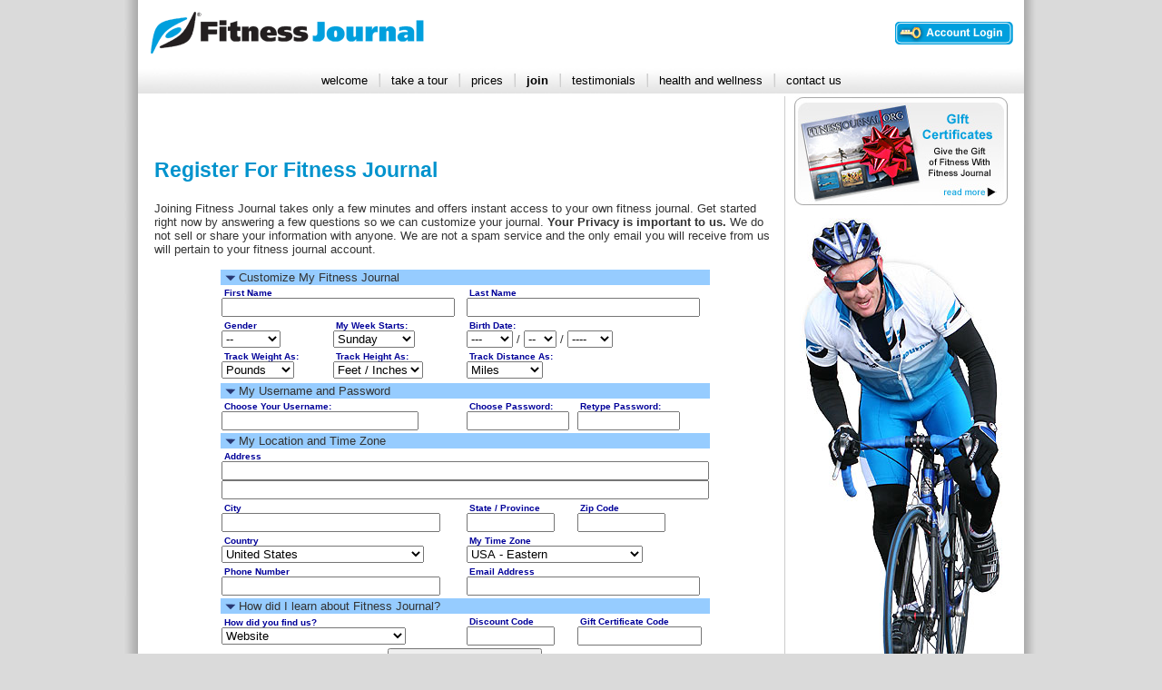

--- FILE ---
content_type: text/html
request_url: https://secure.fitnessjournal.com/
body_size: 7925
content:


<html>

	<head>
		<title>Join FitnessJournal Now!</title>
		<link href="/css/tour.css" type="text/css" rel="stylesheet"> 
		
	</head>

	<body bgcolor="#F6F6F6" link="#009FDD" vlink="3399FF" alink="#FF9900" topmargin="0" marginwidth="0" marginheight="0">
	
		<center>
		
<!-- BEGIN OPEN CENTRAL TABLE ELEMENT -->
		
			<table cellpadding=0 cellspacing=0 border=0 width=1026 height=100%>
			
				<tr>
				
					<td width=25 background="https://images.fitnessjournal.com/v4/interface/left_sidebar.jpg">&nbsp;</td>
					<td width=976 bgcolor=ffffff valign=top>
					
<!-- END OPEN CENTRAL TABLE ELEMENT -->


<!-- // BEGIN LOGO AND LOGIN TABLE // -->					
					
					<table width=976 cellpadding=10>
					
						<tr>
						
							<td width=316 height=50 border=0><a href="https://www.fitnessjournal.com"><img src="https://images.fitnessjournal.com/v4/interface/logo.gif" width=316 height=50 border=0 alt="Fitness Journal"></a></td>
							<td width=530>&nbsp;</td>
							<td width=130 height=50 border=0><center><a href="https://login.fitnessjournal.com"><img src="https://images.fitnessjournal.com/v4/interface/account_login.gif" width=130 height=25 border=0 alt="Login" valign=middle></a></center></td>
							
						</tr>
						
					</table>
					
<!-- // END LOGO AND LOGIN TABLE // -->		


<!-- // BEGIN HEAD MENU TABLE// -->	

					<table width=976 height=29 background="https://images.fitnessjournal.com/v4/interface/menu_gradient.jpg"   cellpadding=0 cellspacing=0 border=0>
					
						<tr><td><center>
						
						<table cellpadding=6  cellspacing=0 border=0><tr>
						
							<td valign=middle><a href="https://www.fitnessjournal.com/" STYLE="text-decoration: none"><font face=arial size=2 color=000000>welcome</font></a></td>
							<td valign=middle><img src="https://images.fitnessjournal.com/v4/interface/vertical_line.gif" width=2 height=15></td>
							<td valign=middle><a href="https://www.fitnessjournal.com/tour.html" STYLE="text-decoration: none"><font face=arial size=2 color=000000>take a tour</font></a></td>
							<td valign=middle><img src="https://images.fitnessjournal.com/v4/interface/vertical_line.gif" width=2 height=15></td>
							<td valign=middle><a href="https://www.fitnessjournal.com/prices.html" STYLE="text-decoration: none"><font face=arial size=2 color=000000>prices</font></a></td>
							<td valign=middle><img src="https://images.fitnessjournal.com/v4/interface/vertical_line.gif" width=2 height=15></td>
							<td valign=middle><a href="https://secure.fitnessjournal.com/" STYLE="text-decoration: none"><font face=arial size=2 color=000000><b>join</b></font></a></td>
							<td valign=middle><img src="https://images.fitnessjournal.com/v4/interface/vertical_line.gif" width=2 height=15></td>
							<td valign=middle><a href="https://www.fitnessjournal.com/testimonials.html" STYLE="text-decoration: none"><font face=arial size=2 color=000000>testimonials</font></a></td>
							<td valign=middle><img src="https://images.fitnessjournal.com/v4/interface/vertical_line.gif" width=2 height=15></td>
							<td valign=middle><a href="https://www.fitnessjournal.com/corp_overview.html" STYLE="text-decoration: none"><font face=arial size=2 color=000000>health and wellness</font></a></td>
							<td valign=middle><img src="https://images.fitnessjournal.com/v4/interface/vertical_line.gif" width=2 height=15></td>
							<td valign=middle><a href="https://www.fitnessjournal.com/contact.html" STYLE="text-decoration: none"><font face=arial size=2 color=000000>contact us</font></a></td>
						</tr></table>
						
						</td></tr>
						
					</table>

<!-- // END HEAD MENU TABLE// -->	

<center>

<table width=966><tr><td> <font face=arial size=2>
	
	

<!-- Body Top -->

<center><table width=960 cellpadding=0 cellspacing=0><tr><td>
<center><table cellpadding=10 cellspacing=0><tr><td valign=top>
<font face=arial size=2>

<!-- End Body Top -->

<script language="javascript"  type="text/javascript">

  var urlA = "https://secure.fitnessjournal.com/?goto=checkname&section=start&uname="; // The server-side script
  var urlB = "&p1=";
  var urlC = "&p2=";
  
//////////////////////////////////////////////////////////////////////////

function removeSpaces(string) {
	var tstring = "";
	string = '' + string;
	splitstring = string.split(" ");
	for(i = 0; i < splitstring.length; i++)
	tstring += splitstring[i];
	return tstring;
}

//////////////////////////////////////////////////////////////////////////

function getHTTPObject() {
  var xmlhttp;
 
 if (!xmlhttp && typeof XMLHttpRequest != 'undefined') {
    try {
      xmlhttp = new XMLHttpRequest();
    } catch (e) {
      xmlhttp = true;
    }
  }
  return xmlhttp;
}


//////////////////////////////////////////////////////////////////////////
function handleHttpResponse() {if (http.readyState == 4) { 

// uncomment for data dump:
//document.getElementById('output').value = http.responseText;

	var uni = http.responseText.split("|");
	var vancancy = uni[0];
	var pmatch = uni[1];

// I want to notify if this is a valid login or not.

	document.getElementById('nameStatus').innerHTML = vancancy;
	document.getElementById('passMatch').innerHTML = pmatch;
		
	return true;

		
		
		

}}


//////////////////////////////////////////////////////////////////////////

function checkName() {




  var uname = document.getElementById("username").value;
  var p1 = document.getElementById("passwd1").value;
  var p2 = document.getElementById("passwd2").value;
  http.open("GET", urlA + escape(uname) + urlB + escape(p1) + urlC + escape(p2), true);
  http.onreadystatechange = handleHttpResponse;
  http.send(null);

 }
 
//////////////////////////////////////////////////////////////////////////

var http = getHTTPObject(); // We create the HTTP Object
 
 </script>

<H2>Register For Fitness Journal</H2>

 Joining Fitness Journal takes only a few minutes and offers instant access to your own fitness journal.  Get started right now by answering a few questions so we can customize your journal.  <b>Your Privacy is important to us.</b> We do not sell or share your information with anyone. We are not a spam service and the only email you will receive from us will pertain to your fitness journal account.<br clear=all>

 
 <SPAN style="background-color: #FFFF00"><b><ul><font color=red></font></ul></b></span>

<form method=post action="https://secure.fitnessjournal.com/" name="register">
<input type=hidden name=goto value=select>
<input type=hidden name=section value=start>
<input type=hidden name=tank_session value=NyiABpmj6ybG3fOFKN3w>
<input type=hidden name=affiliate value=0>
<input type=hidden name=aid value=>
<input type=hidden name=ref value="">
<input type=hidden name=hashword value="">

<center>

<table width=500>

<tr>
	<td colspan=4 bgcolor=96CCFF valign=middle><img src=images/signup/down_arrow.gif width=19 height=13 border=0 valign=middle><font face=arial size=2>Customize My Fitness Journal</font></td>
</tr>


<tr>
	<td colspan=2>
	<font face=arial size=1 color=000099><b>&nbsp;First Name</b></font><br>
	<input type=text name=first_name value="" size="30" maxlength=30>
	</td>
	
	<td colspan=2>
	<font face=arial size=1 color=000099><b>&nbsp;Last Name</b></font><br>
	<input type=text name=last_name value="" size="30" maxlength=30>
	</td>
</tr>


<tr>
	<td colspan=1>
	<font face=arial size=1 color=000099><b>&nbsp;Gender</b></font><br><select name=gender><option value=o>--</option><option value="m">Male</option><option value="f">Female</option></select>
	</td>
	
	<td colspan=1>
	<font face=arial size=1 color=000099><b>&nbsp;My Week Starts:</b></font><br>
	<select name=dotw><option value="Sunday">Sunday</option><option value="Monday">Monday</option><option value="Tuesday">Tuesday</option><option value="Wednesday">Wednesday</option><option value="Thursday">Thursday</option><option value="Friday">Friday</option><option value="Saturday">Saturday</option></select>
	</td>
	
	<td colspan=2>
	<font face=arial size=1 color=000099><b>&nbsp;Birth Date: </b></font><br><select name=dob_month><option value="o">---</option></option><option value="01">JAN</option><option value="02">FEB</option><option value="03">MAR</option><option value="04">APR</option><option value="05">MAY</option><option value="06">JUN</option><option value="07">JUL</option><option value="08">AUG</option><option value="09">SEP</option><option value="10">OCT</option><option value="11">NOV</option><option value="12">DEC</option></select> / <select name=dob_day><option value="o">--</option></option><option value="01">01</option><option value="02">02</option><option value="03">03</option><option value="04">04</option><option value="05">05</option><option value="06">06</option><option value="07">07</option><option value="08">08</option><option value="09">09</option><option value="10">10</option><option value="11">11</option><option value="12">12</option><option value="13">13</option><option value="14">14</option><option value="15">15</option><option value="16">16</option><option value="17">17</option><option value="18">18</option><option value="19">19</option><option value="20">20</option><option value="21">21</option><option value="22">22</option><option value="23">23</option><option value="24">24</option><option value="25">25</option><option value="26">26</option><option value="27">27</option><option value="28">28</option><option value="29">29</option><option value="30">30</option><option value=31>31</option></select> / <select name=dob_year><option value=o>----</option></option><option value="2016">2016</option></option><option value="2015">2015</option></option><option value="2014">2014</option></option><option value="2013">2013</option></option><option value="2012">2012</option></option><option value="2011">2011</option></option><option value="2010">2010</option></option><option value="2009">2009</option></option><option value="2008">2008</option></option><option value="2007">2007</option></option><option value="2006">2006</option></option><option value="2005">2005</option></option><option value="2004">2004</option></option><option value="2003">2003</option></option><option value="2002">2002</option></option><option value="2001">2001</option></option><option value="2000">2000</option></option><option value="1999">1999</option></option><option value="1998">1998</option></option><option value="1997">1997</option></option><option value="1996">1996</option></option><option value="1995">1995</option></option><option value="1994">1994</option></option><option value="1993">1993</option></option><option value="1992">1992</option></option><option value="1991">1991</option></option><option value="1990">1990</option></option><option value="1989">1989</option></option><option value="1988">1988</option></option><option value="1987">1987</option></option><option value="1986">1986</option></option><option value="1985">1985</option></option><option value="1984">1984</option></option><option value="1983">1983</option></option><option value="1982">1982</option></option><option value="1981">1981</option></option><option value="1980">1980</option></option><option value="1979">1979</option></option><option value="1978">1978</option></option><option value="1977">1977</option></option><option value="1976">1976</option></option><option value="1975">1975</option></option><option value="1974">1974</option></option><option value="1973">1973</option></option><option value="1972">1972</option></option><option value="1971">1971</option></option><option value="1970">1970</option></option><option value="1969">1969</option></option><option value="1968">1968</option></option><option value="1967">1967</option></option><option value="1966">1966</option></option><option value="1965">1965</option></option><option value="1964">1964</option></option><option value="1963">1963</option></option><option value="1962">1962</option></option><option value="1961">1961</option></option><option value="1960">1960</option></option><option value="1959">1959</option></option><option value="1958">1958</option></option><option value="1957">1957</option></option><option value="1956">1956</option></option><option value="1955">1955</option></option><option value="1954">1954</option></option><option value="1953">1953</option></option><option value="1952">1952</option></option><option value="1951">1951</option></option><option value="1950">1950</option></option><option value="1949">1949</option></option><option value="1948">1948</option></option><option value="1947">1947</option></option><option value="1946">1946</option></option><option value="1945">1945</option></option><option value="1944">1944</option></option><option value="1943">1943</option></option><option value="1942">1942</option></option><option value="1941">1941</option></option><option value="1940">1940</option></option><option value="1939">1939</option></option><option value="1938">1938</option></option><option value="1937">1937</option></option><option value="1936">1936</option></option><option value="1935">1935</option></option><option value="1934">1934</option></option><option value="1933">1933</option></option><option value="1932">1932</option></option><option value="1931">1931</option></option><option value="1930">1930</option></option><option value="1929">1929</option></option><option value="1928">1928</option></option><option value="1927">1927</option></option><option value="1926">1926</option></option><option value="1925">1925</option></option><option value="1924">1924</option></option><option value="1923">1923</option></option><option value="1922">1922</option></select>
	</td>
</tr>


<tr>

	
	<td colspan=1>
	<font face=arial size=1 color=000099><b>&nbsp;Track Weight As:</b></font><br><select name=weight_options><option value="pounds">Pounds</option><option value="kilos">Kilograms</option></select>
	</td>
	
	<td colspan=1>
	<font face=arial size=1 color=000099><b>&nbsp;Track Height As:</b></font><br><select name=height_options><option value="inches">Feet / Inches</option><option value="cm">Centimeters</option></select>
	</td>

	<td colspan=2>
	<font face=arial size=1 color=000099><b>&nbsp;Track Distance As:</b></font><br><select name=distance_options><option value="miles">Miles</option><option value="kilometers">Kilometers</option></select>
	</td>


</tr>

<tr>

	


</tr>



<tr>

	<td colspan=4 bgcolor=96CCFF><img src=images/signup/down_arrow.gif width=19 height=13 border=0 valign=middle><font face=arial size=2>My Username and Password</font></td>
</tr>


<tr>
	<td colspan=2 valign=top>
	<font face=arial size=1 color=000099><b>&nbsp;Choose Your Username:</b></font><br>
	<input type=text name=username id=username value="" size=25 onblur="this.value=removeSpaces(this.value); document.register.username.value=document.register.username.value.toLowerCase(); checkName();"><div id="nameStatus"></div>
	</td>
	
	<td colspan=1 valign=top>
	<font face=arial size=1 color=000099><b>&nbsp;Choose Password:</b></font><br>
	<input type=password name=passwd1 id="passwd1" value="" size="12" maxlength=30"><div id="passMatch"></div>
	</td>
	
	<td colspan=1 valign=top>
	<font face=arial size=1 color=000099><b>&nbsp;Retype Password:</b></font><br>
	<input type=password name=passwd2 id="passwd2" value="" size="12" maxlength=30 onblur="checkName();">
	</td>
</tr>

<tr>

	<td colspan=4 bgcolor=96CCFF><img src=images/signup/down_arrow.gif width=19 height=13 border=0 valign=middle><font face=arial size=2>My Location and Time Zone</font></td>
</tr>

<tr>
	<td colspan=4>
	<font face=arial size=1 color=000099><b>&nbsp;Address</b></font><br>
	<input type=text name=address1 value="" size="65" maxlength=60><br>
	<input type=text name=address2 value="" size="65" maxlength=60><br>
	</td>
	

</tr>

<tr>
	<td colspan=2>
	<font face=arial size=1 color=000099><b>&nbsp;City</b></font><br>
	<input type=text name=city value="" size="28" maxlength=30>
	</td>
	
	<td colspan=1>
	<font face=arial size=1 color=000099><b>&nbsp;State / Province</b></font><br>
	<input type=text name=state value="" size="10" maxlength=2>
	</td>
	
	<td colspan=1>
	<font face=arial size=1 color=000099><b>&nbsp;Zip Code</b></font><br>
	<input type=text name=zip value="" size="10" maxlength=12>
	</td>
	
</tr>

<tr>

		<td colspan=2>
	<font face=arial size=1 color=000099><b>&nbsp;Country</b></font><br>
	<select name="country"><option value="USA">United States</option><option value="CAN">Canada</option><option value="AUS">Australia</option><option value="AFG">Afghanistan</option><option value="ALB">Albania</option><option value="DZA">Algeria</option><option value="ASM">American Samoa</option><option value="AND">Andorra</option><option value="AGO">Angola</option><option value="AIA">Anguilla</option><option value="ATA">Antarctica</option><option value="ATG">Antigua And Barbuda</option><option value="ARG">Argentina</option><option value="ARM">Armenia</option><option value="ABW">Aruba</option><option value="AUS">Australia</option><option value="AUT">Austria</option><option value="AZE">Azerbaijan</option><option value="BHS">Bahamas</option><option value="BHR">Bahrain</option><option value="BGD">Bangladesh</option><option value="BRB">Barbados</option><option value="BLR">Belarus</option><option value="BEL">Belgium</option><option value="BLZ">Belize</option><option value="BEN">Benin</option><option value="BMU">Bermuda</option><option value="BTN">Bhutan</option><option value="BOL">Bolivia</option><option value="BIH">Bosnia And Herzegowina</option><option value="BWA">Botswana</option><option value="BVT">Bouvet Island</option><option value="BRA">Brazil</option><option value="IOT">British Indian Ocean Territory</option><option value="BRN">Brunei Darussalam</option><option value="BGR">Bulgaria</option><option value="BFA">Burkina Faso</option><option value="BDI">Burundi</option><option value="KHM">Cambodia</option><option value="CMR">Cameroon</option><option value="CAN">Canada</option><option value="CPV">Cape Verde</option><option value="CYM">Cayman Islands</option><option value="CAF">Central African Republic</option><option value="TCD">Chad</option><option value="CHL">Chile</option><option value="CHN">China</option><option value="CXR">Christmas Island</option><option value="CCK">Cocos (Keeling) Islands</option><option value="COL">Colombia</option><option value="COM">Comoros</option><option value="COG">Congo</option><option value="COD">"Congo, The Drc"</option><option value="COK">Cook Islands</option><option value="CRI">Costa Rica</option><option value="CIV">Cote D'ivoire</option><option value="HRV">Croatia</option><option value="CUB">Cuba</option><option value="CYP">Cyprus</option><option value="CZE">Czech Republic</option><option value="DNK">Denmark</option><option value="DJI">Djibouti</option><option value="DMA">Dominica</option><option value="DOM">Dominican Republic</option><option value="TMP">East Timor</option><option value="ECU">Ecuador</option><option value="EGY">Egypt</option><option value="SLV">El Salvador</option><option value="GNQ">Equatorial Guinea</option><option value="ERI">Eritrea</option><option value="EST">Estonia</option><option value="ETH ">Ethiopia</option><option value="FLK">Falkland Islands</option><option value="FRO">Faroe Islands</option><option value="FJI">Fiji</option><option value="FIN">Finland</option><option value="FRA">France</option><option value="FXX">"France, Metropolitan"</option><option value="GUF">French Guiana</option><option value="PYF">French Polynesia</option><option value="ATF">French Southern Territories</option><option value="GAB">Gabon</option><option value="GMB">Gambia</option><option value="GEO">Georgia</option><option value="DEU">Germany</option><option value="GHA">Ghana</option><option value="GIB">Gibraltar</option><option value="GRC">Greece</option><option value="GRL">Greenland</option><option value="GRD">Grenada</option><option value="GLP">Guadeloupe</option><option value="GUM">Guam</option><option value="GTM">Guatemala</option><option value="GIN">Guinea</option><option value="GNB">Guinea-Bissau</option><option value="GUY">Guyana</option><option value="HTI">Haiti</option><option value="HMD">Heard And Mc Donald Islands</option><option value="VAT">Holy See (Vatican City State)</option><option value="HND">Honduras</option><option value="HKG">Hong Kong</option><option value="HUN">Hungary</option><option value="ISL">Iceland</option><option value="IND">India</option><option value="IDN">Indonesia</option><option value="IRN">Iran</option><option value="IRQ">Iraq</option><option value="IRL">Ireland</option><option value="ISR">Israel</option><option value="ITA">Italy</option><option value="JAM">Jamaica</option><option value="JPN">Japan</option><option value="JOR">Jordan</option><option value="KAZ">Kazakhstan</option><option value="KEN">Kenya</option><option value="KIR">Kiribati</option><option value="PRK">"Korea, D.P.R.O."</option><option value="KOR">"Korea, Republic Of"</option><option value="KWT">Kuwait</option><option value="KGZ">Kyrgyzstan</option><option value="LAO">Laos </option><option value="LVA">Latvia</option><option value="LBN">Lebanon</option><option value="LSO">Lesotho</option><option value="LBR">Liberia</option><option value="LBY">Libyan Arab Jamahiriya</option><option value="LIE">Liechtenstein</option><option value="LTU">Lithuania</option><option value="LUX">Luxembourg</option><option value="MAC">Macau</option><option value="MKD">Macedonia</option><option value="MDG">Madagascar</option><option value="MWI">Malawi</option><option value="MYS">Malaysia</option><option value="MDV">Maldives</option><option value="MLI">Mali</option><option value="MLT">Malta</option><option value="MHL">Marshall Islands</option><option value="MTQ">Martinique</option><option value="MRT">Mauritania</option><option value="MUS">Mauritius</option><option value="MYT">Mayotte</option><option value="MEX">Mexico</option><option value="FSM">Micronesia</option><option value="MDA">Moldova</option><option value="MCO">Monaco</option><option value="MNG">Mongolia</option><option value="MSR">Montserrat</option><option value="MAR">Morocco</option><option value="MOZ">Mozambique</option><option value="MMR">Myanmar (Burma) </option><option value="NAM">Namibia</option><option value="NRU">Nauru</option><option value="NPL">Nepal</option><option value="NLD">Netherlands</option><option value="ANT">Netherlands Antilles</option><option value="NCL">New Caledonia</option><option value="NZL">New Zealand</option><option value="NIC">Nicaragua</option><option value="NER">Niger</option><option value="NGA">Nigeria</option><option value="NIU">Niue</option><option value="NFK">Norfolk Island</option><option value="MNP">Northern Mariana Islands</option><option value="NOR">Norway</option><option value="OMN">Oman</option><option value="PAK">Pakistan</option><option value="PLW">Palau</option><option value="PAN">Panama</option><option value="PNG">Papua New Guinea</option><option value="PRY">Paraguay</option><option value="PER">Peru</option><option value="PHL">Philippines</option><option value="PCN">Pitcairn</option><option value="POL">Poland</option><option value="PRT">Portugal</option><option value="PRI">Puerto Rico</option><option value="QAT">Qatar</option><option value="REU">Reunion</option><option value="ROM">Romania</option><option value="RUS">Russian Federation</option><option value="RWA">Rwanda</option><option value="KNA">Saint Kitts And Nevis</option><option value="LCA">Saint Lucia</option><option value="VCT">Saint Vincent And The Grenadines</option><option value="WSM">Samoa</option><option value="SMR">San Marino</option><option value="STP">Sao Tome And Principe</option><option value="SAU">Saudi Arabia</option><option value="SEN">Senegal</option><option value="SYC">Seychelles</option><option value="SLE">Sierra Leone</option><option value="SGP">Singapore</option><option value="SVK">Slovakia</option><option value="SVN">Slovenia</option><option value="SLB">Solomon Islands</option><option value="SOM">Somalia</option><option value="ZAF">South Africa</option><option value="SGS">South Georgia And South S.S.</option><option value="ESP">Spain</option><option value="LKA">Sri Lanka</option><option value="SHN">St. Helena</option><option value="SPM">St. Pierre And Miquelon</option><option value="SDN">Sudan</option><option value="SUR">Suriname</option><option value="SJM">Svalbard And Jan Mayen Islands</option><option value="SWZ">Swaziland</option><option value="SWE">Sweden</option><option value="CHE">Switzerland</option><option value="SYR">Syrian Arab Republic</option><option value="TWN">"Taiwan, Province Of China"</option><option value="TJK">Tajikistan</option><option value="TZA">"Tanzania, United Republic Of"</option><option value="THA">Thailand</option><option value="TGO">Togo</option><option value="TKL">Tokelau</option><option value="TON">Tonga</option><option value="TTO">Trinidad And Tobago</option><option value="TUN">Tunisia</option><option value="TUR">Turkey</option><option value="TKM">Turkmenistan</option><option value="TCA">Turks And Caicos Islands</option><option value="TUV">Tuvalu</option><option value="UGA">Uganda</option><option value="UKR">Ukraine</option><option value="ARE">United Arab Emirates</option><option value="GBR">United Kingdom</option><option value="USA">United States</option><option value="UMI">U.S. Minor Islands</option><option value="URY">Uruguay</option><option value="UZB">Uzbekistan</option><option value="VUT">Vanuatu</option><option value="VEN">Venezuela</option><option value="VNM">Viet Nam</option><option value="VGB">Virgin Islands (British)</option><option value="VIR">Virgin Islands (U.S.)</option><option value="WLF">Wallis And Futuna Islands</option><option value="ESH">Western Sahara</option><option value="YEM">Yemen</option><option value="YUG">Yugoslavia</option><option value="ZMB">Zambia</option><option value="ZWE">Zimbabwe</option></select>
	</td>


		<td colspan=2>
	<font face=arial size=1 color=000099><b>&nbsp;My Time Zone</b></font><br>
	<select name="timezone"><option value="America/New_York">USA - Eastern</option><option value="America/Chicago">USA - Central</option><option value="America/Denver">USA - Mountain</option><option value="America/Los_Angeles">USA - Pacific</option><option value="America/Anchorage">USA - Alaska</option><option value="HST">USA - Hawaiian</option><option value="Canada/Atlantic">Canada - Atlantic</option><option value="Canada/Central">Canada - Central</option><option value="Canada/East-Saskatchewan">Canada - East-Saskatchewan</option><option value="Canada/Eastern">Canada - Eastern</option><option value="Canada/Mountain">Canada - Mountain</option><option value="Canada/Newfoundland">Canada - Newfoundland</option><option value="Canada/Pacific">Canada - Pacific</option><option value="Canada/Saskatchewan">Canada - Saskatchewan</option><option value="Canada/Yukon">Canada - Yukon</option><option value="Africa/Dar_es_Salaam">Africa - Dar es Salaam</option><option value="Africa/Johannesburg">Africa - Johannesburg</option><option value="Africa/Kampala">Africa - Kampala</option><option value="Africa/Luanda">Africa - Luanda</option><option value="Africa/Ouagadougou">Africa - Ouagadougou</option><option value="Asia/Baghdad">Asia - Baghdad</option><option value="Asia/Beirut">Asia - Beirut</option><option value="Asia/Colombo">Asia - Colombo</option><option value="Asia/Krasnoyarsk">Asia - Krasnoyarsk</option><option value="Asia/Kuwait">Asia - Kuwait</option><option value="Asia/Omsk">Asia - Omsk</option><option value="Asia/Shanghai">Asia - Shanghai</option><option value="Asia/Tehran">Asia - Tehran</option><option value="Asia/Tokyo">Asia - Tokyo</option><option value="Asia/Yekaterinburg">Asia - Yekaterinburg</option><option value="Australia/Adelaide">Australia - Adelaide</option><option value="Australia/Brisbane">Australia - Brisbane</option><option value="Australia/Broken_Hill">Australia - Broken Hill</option><option value="Australia/Canberra">Australia - Canberra</option><option value="Australia/Currie">Australia - Currie</option><option value="Australia/Darwin">Australia - Darwin</option><option value="Australia/Hobart">Australia - Hobart</option><option value="Australia/Melbourne">Australia - Melbourne</option><option value="Australia/NSW">Australia - NSW</option><option value="Australia/Perth">Australia - Perth</option><option value="Australia/Queensland">Australia - Queensland</option><option value="Australia/Sydney">Australia - Sydney</option><option value="Australia/Tasmania">Australia - Tasmania</option><option value="Europe/Amsterdam">Europe - Amsterdam</option><option value="Europe/Berlin">Europe - Berlin</option><option value="Europe/London">Europe - London</option><option value="Europe/Paris">Europe - Paris</option><option value="Europe/Rome">Europe - Rome</option><option value="Europe/Zurich">Europe - Zurich</option><option value="America/Cayenne">French Guiana - Cayenne</option><option value="Pacific/Auckland">Pacific - Auckland</option><option value="Pacific/Chatham">Pacific - Chatham Islands</option><option value="Pacific/Tahiti">Pacific - Tahiti</option><option value="America/Puerto_Rico">Puerto Rico - San Juan</option></select>
	</td>

</tr>



<tr>
	<td colspan=2>
	<font face=arial size=1 color=000099><b>&nbsp;Phone Number</b></font><br>
	<input type=text name=phone value="" size="28" maxlength=30>
	</td>
	
	<td colspan=2>
	<font face=arial size=1 color=000099><b>&nbsp;Email Address</b></font><br>
	<input type=text name=email value="" size="30" maxlength=50>
	</td>
</tr>


<tr>

	<td colspan=4 bgcolor=96CCFF><img src=images/signup/down_arrow.gif width=19 height=13 border=0 valign=middle><font face=arial size=2>How did I learn about Fitness Journal?</font></td>
</tr>

<tr>
	<td colspan=2>
	<font face=arial size=1 color=000099><b>&nbsp;How did you find us?</b></font><br>
	 <select name=reference><option value="web">Website</option><option value="search">Search Engine</option><option value="Twitter">Twitter</option><option value="Triathlete Mag">Triathlete Magazine - Nov 2009</option><option value="Womens Health">Women's Health</option><option value="Podcast">Podcast</option><option value="Blog">Blog</option><option value="newspaper">Newspaper</option><option value="published magazine">Published Magazine</option><option value="online magazine">Online Magazine</option><option value="friend">Friend</option><option value="family">Family</option><option value="coach">Coach</option><option value="trainer">Personal Trainer</option><option value="doctor">My Doctor</option><option value="RV">Fitness Journal Team Vehicle</option><option value="Expo">Expo</option><option value="TV">Television</option><option value="radio">Radio</option><option value="mail">Mail</option><option value="postcard">Postcard</option></select>
	</td>
	
<td colspan=1>
	<font face=arial size=1 color=000099><b>&nbsp;Discount Code</b></font><br>
	<input type=text name=discount_code value="" size="10" maxlength=15>
	</td>
	
<td colspan=1>
	<font face=arial size=1 color=000099><b>&nbsp;Gift Certificate Code</b></font><br>
	<input type=text name=gift_key value="" size="15" maxlength=15>
	</td>
</tr>





</table>

<center><input type=submit name=submit value="Continue With Registration" onclick="hashword.value = hex_sha1(passwd1.value)"></center><p>

</form>


<!-- (/index.html) -->

<!-- Body Table Bottom START -->

</td></tr></table>

</td><td bgcolor=cccccc width=1></td>
<td width=255 height=121 valign=top><center><a href="https://secure.fitnessjournal.com/?goto=payment&section=gift"><img src=https://images.fitnessjournal.com/v4/buttons/gift_certificate.jpg width=235 height=121 border=0 alt="join fitness journal"></a>
<p>
<img src=https://images.fitnessjournal.com/external/models/fitness_cycling.jpg width=223 height=550 border=0>


</td>
</tr></table>

<!-- Body Table Bottom END -->



</td></tr></table>

<!-- // BEGIN FOOTER LINK TABLE// -->	

						
					<table cellpadding=10>
						
						<tr>
						
						
							<td valign=middle><a href="https://www.fitnessjournal.com/contact.html" STYLE="text-decoration: none"><font face=arial size=2 color=009FDD>contact us</font></a></td>
							<td valign=middle><a href="https://www.fitnessjournal.com/privacy.html" STYLE="text-decoration: none"><font face=arial size=2 color=009FDD>privacy statement</font></a></td>
							<td valign=middle><a href="https://www.fitnessjournal.com/tos.html" STYLE="text-decoration: none"><font face=arial size=2 color=009FDD>terms of service</font></a></td>
							<td valign=middle><a href="https://www.fitnessjournal.com/sitemap.html" STYLE="text-decoration: none"><font face=arial size=2 color=009FDD>sitemap</font></a></td>
							<td valign=middle><a href="https://www.fitnessjournal.com/press.html" STYLE="text-decoration: none"><font face=arial size=2 color=009FDD>recent press</font></a></td>
							<td valign=middle width=175>&nbsp;</td>
							<td valign=middle><font face=arial size=2 color=009FDD>&copy; 2026 FitnessJournal, all rights reserved.</font></td>
							
						</tr>
						
					</table>
						

<!-- // END FOOTER LINK TABLE// -->		

					</center>

<!-- // BEGIN COPYRIGHT DISCLAIMER TABLE// -->	

						
					<table cellpadding=10>
						
						<tr>
						
							<td valign=middle><font face=arial size=1 color=888888>FitnessJournal and the FitnessJournal logo are among the trademarks or registered trademarks owned or licensed to FitnessJournal.<br>All other brand and product names are or may be trademarks of, and are used to identify products or service of, their respective owners.</font></td>
							
							
						</tr>
						
					</table>
						

<!-- // END COPYRIGHT DISCLAIMER TABLE// -->	


<!-- BEGIN CLOSE CENTRAL TABLE ELEMENT -->

					
					</td>
					<td width=25 background="https://images.fitnessjournal.com/v4/interface/right_sidebar.jpg">&nbsp;</td>
					
				</tr>

			</table>
			
<!-- END CLOSE CENTRAL TABLE ELEMENT -->

		</center>
		
	</body>

</html>


--- FILE ---
content_type: text/css
request_url: https://secure.fitnessjournal.com/css/tour.css
body_size: 213
content:
body  {
	font: 12pt Arial, Helvetica, sans-serif;
	background: #DADADA;
	text-align: center; 
	color: #333333;
}


h1, h2, h3 {
	color: #0093CD;
}

h1, h2 {
	font-size: 1.8em;
	margin-top: 24px;
	line-height: 1.4em;
}

h3 {
	font-size: 1.2em;
	margin-top: 16px;
}

p {
	font-size: 1.0em;
	line-height: 1.4em;
}

table {
	font-size: 13px;
}
